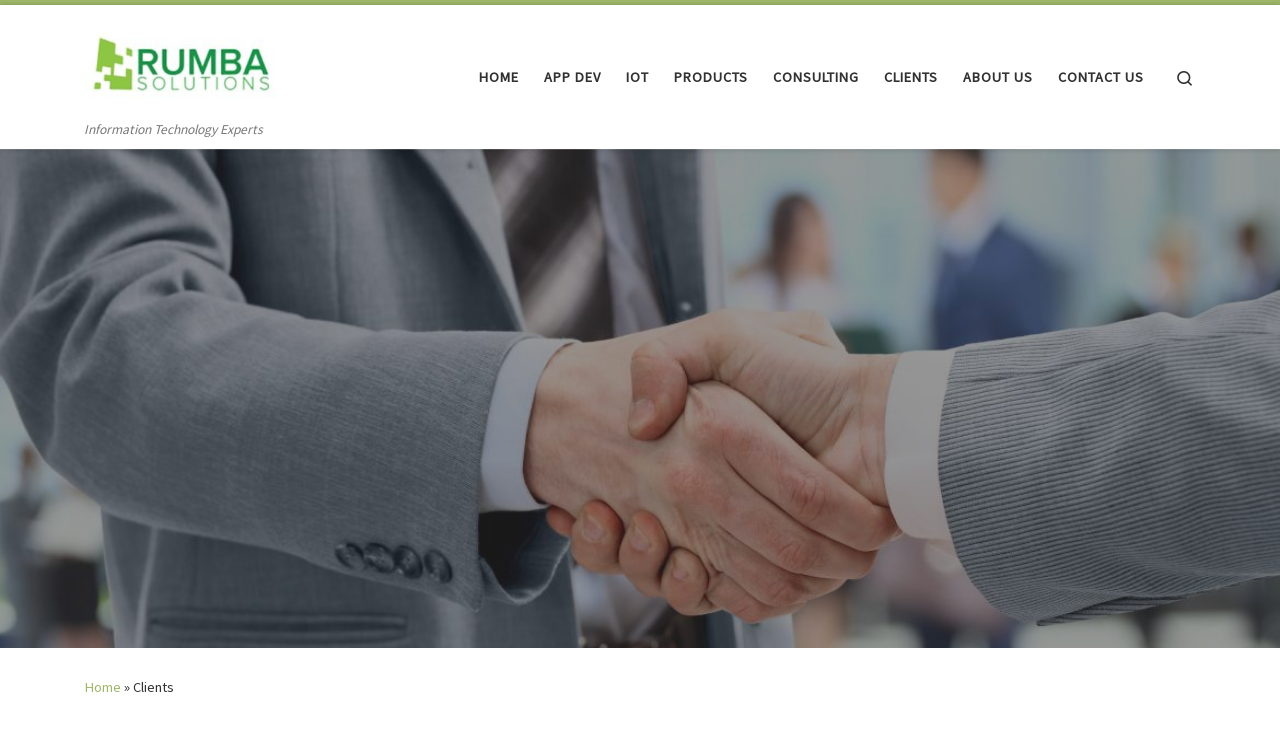

--- FILE ---
content_type: text/html; charset=UTF-8
request_url: https://www.rumbasolutions.com/our-clients/
body_size: 10327
content:
<!DOCTYPE html> <!--[if IE 7]><html class="ie ie7" lang="en-US"> <![endif]--> <!--[if IE 8]><html class="ie ie8" lang="en-US"> <![endif]--> <!--[if !(IE 7) | !(IE 8)  ]><!--><html lang="en-US" class="no-js"> <!--<![endif]--><head><meta charset="UTF-8" /><meta http-equiv="X-UA-Compatible" content="IE=EDGE" /><meta name="viewport" content="width=device-width, initial-scale=1.0" /><link rel="profile"  href="https://gmpg.org/xfn/11" /><link rel="pingback" href="https://www.rumbasolutions.com/xmlrpc.php" /> <script>(function(html){html.className = html.className.replace(/\bno-js\b/,'js')})(document.documentElement);</script> <meta name='robots' content='index, follow, max-image-preview:large, max-snippet:-1, max-video-preview:-1' /><link media="all" href="https://www.rumbasolutions.com/wp-content/cache/autoptimize/css/autoptimize_8fb80c3c5f22f4595fde323389d80523.css" rel="stylesheet" /><title>Clients - Rumba Solutions</title><meta name="description" content="We provide services to leading Fortune 500 companies such as Flagstar Bank and Kelloggs." /><link rel="canonical" href="https://www.rumbasolutions.com/our-clients/" /><meta property="og:locale" content="en_US" /><meta property="og:type" content="article" /><meta property="og:title" content="Clients - Rumba Solutions" /><meta property="og:description" content="We provide services to leading Fortune 500 companies such as Flagstar Bank and Kelloggs." /><meta property="og:url" content="https://www.rumbasolutions.com/our-clients/" /><meta property="og:site_name" content="Rumba Solutions" /><meta property="article:modified_time" content="2019-08-22T17:19:03+00:00" /><meta property="og:image" content="https://www.rumbasolutions.com/wp-content/uploads/2016/04/kelloggs.png" /><meta name="twitter:card" content="summary_large_image" /> <script type="application/ld+json" class="yoast-schema-graph">{"@context":"https://schema.org","@graph":[{"@type":"WebPage","@id":"https://www.rumbasolutions.com/our-clients/","url":"https://www.rumbasolutions.com/our-clients/","name":"Clients - Rumba Solutions","isPartOf":{"@id":"https://www.rumbasolutions.com/#website"},"primaryImageOfPage":{"@id":"https://www.rumbasolutions.com/our-clients/#primaryimage"},"image":{"@id":"https://www.rumbasolutions.com/our-clients/#primaryimage"},"thumbnailUrl":"https://www.rumbasolutions.com/wp-content/uploads/2016/04/kelloggs.png","datePublished":"2014-05-30T22:54:52+00:00","dateModified":"2019-08-22T17:19:03+00:00","description":"We provide services to leading Fortune 500 companies such as Flagstar Bank and Kelloggs.","breadcrumb":{"@id":"https://www.rumbasolutions.com/our-clients/#breadcrumb"},"inLanguage":"en-US","potentialAction":[{"@type":"ReadAction","target":["https://www.rumbasolutions.com/our-clients/"]}]},{"@type":"ImageObject","inLanguage":"en-US","@id":"https://www.rumbasolutions.com/our-clients/#primaryimage","url":"https://www.rumbasolutions.com/wp-content/uploads/2016/04/kelloggs.png","contentUrl":"https://www.rumbasolutions.com/wp-content/uploads/2016/04/kelloggs.png","width":165,"height":58},{"@type":"BreadcrumbList","@id":"https://www.rumbasolutions.com/our-clients/#breadcrumb","itemListElement":[{"@type":"ListItem","position":1,"name":"Home","item":"https://www.rumbasolutions.com/"},{"@type":"ListItem","position":2,"name":"Clients"}]},{"@type":"WebSite","@id":"https://www.rumbasolutions.com/#website","url":"https://www.rumbasolutions.com/","name":"Rumba Solutions","description":"Information Technology Experts","potentialAction":[{"@type":"SearchAction","target":{"@type":"EntryPoint","urlTemplate":"https://www.rumbasolutions.com/?s={search_term_string}"},"query-input":"required name=search_term_string"}],"inLanguage":"en-US"}]}</script> <link rel="alternate" type="application/rss+xml" title="Rumba Solutions &raquo; Feed" href="https://www.rumbasolutions.com/feed/" /><link rel="alternate" type="application/rss+xml" title="Rumba Solutions &raquo; Comments Feed" href="https://www.rumbasolutions.com/comments/feed/" /><link rel="alternate" type="application/rss+xml" title="Rumba Solutions &raquo; Clients Comments Feed" href="https://www.rumbasolutions.com/our-clients/feed/" />  <script
				src="//www.googletagmanager.com/gtag/js?id=UA-101498919-1"  data-cfasync="false" data-wpfc-render="false" async></script> <script data-cfasync="false" data-wpfc-render="false">var mi_version = '8.8.2';
				var mi_track_user = true;
				var mi_no_track_reason = '';
				
								var disableStrs = [
															'ga-disable-UA-101498919-1',
									];

				/* Function to detect opted out users */
				function __gtagTrackerIsOptedOut() {
					for (var index = 0; index < disableStrs.length; index++) {
						if (document.cookie.indexOf(disableStrs[index] + '=true') > -1) {
							return true;
						}
					}

					return false;
				}

				/* Disable tracking if the opt-out cookie exists. */
				if (__gtagTrackerIsOptedOut()) {
					for (var index = 0; index < disableStrs.length; index++) {
						window[disableStrs[index]] = true;
					}
				}

				/* Opt-out function */
				function __gtagTrackerOptout() {
					for (var index = 0; index < disableStrs.length; index++) {
						document.cookie = disableStrs[index] + '=true; expires=Thu, 31 Dec 2099 23:59:59 UTC; path=/';
						window[disableStrs[index]] = true;
					}
				}

				if ('undefined' === typeof gaOptout) {
					function gaOptout() {
						__gtagTrackerOptout();
					}
				}
								window.dataLayer = window.dataLayer || [];

				window.MonsterInsightsDualTracker = {
					helpers: {},
					trackers: {},
				};
				if (mi_track_user) {
					function __gtagDataLayer() {
						dataLayer.push(arguments);
					}

					function __gtagTracker(type, name, parameters) {
						if (!parameters) {
							parameters = {};
						}

						if (parameters.send_to) {
							__gtagDataLayer.apply(null, arguments);
							return;
						}

						if (type === 'event') {
							
														parameters.send_to = monsterinsights_frontend.ua;
							__gtagDataLayer(type, name, parameters);
													} else {
							__gtagDataLayer.apply(null, arguments);
						}
					}

					__gtagTracker('js', new Date());
					__gtagTracker('set', {
						'developer_id.dZGIzZG': true,
											});
															__gtagTracker('config', 'UA-101498919-1', {"forceSSL":"true"} );
										window.gtag = __gtagTracker;										(function () {
						/* https://developers.google.com/analytics/devguides/collection/analyticsjs/ */
						/* ga and __gaTracker compatibility shim. */
						var noopfn = function () {
							return null;
						};
						var newtracker = function () {
							return new Tracker();
						};
						var Tracker = function () {
							return null;
						};
						var p = Tracker.prototype;
						p.get = noopfn;
						p.set = noopfn;
						p.send = function () {
							var args = Array.prototype.slice.call(arguments);
							args.unshift('send');
							__gaTracker.apply(null, args);
						};
						var __gaTracker = function () {
							var len = arguments.length;
							if (len === 0) {
								return;
							}
							var f = arguments[len - 1];
							if (typeof f !== 'object' || f === null || typeof f.hitCallback !== 'function') {
								if ('send' === arguments[0]) {
									var hitConverted, hitObject = false, action;
									if ('event' === arguments[1]) {
										if ('undefined' !== typeof arguments[3]) {
											hitObject = {
												'eventAction': arguments[3],
												'eventCategory': arguments[2],
												'eventLabel': arguments[4],
												'value': arguments[5] ? arguments[5] : 1,
											}
										}
									}
									if ('pageview' === arguments[1]) {
										if ('undefined' !== typeof arguments[2]) {
											hitObject = {
												'eventAction': 'page_view',
												'page_path': arguments[2],
											}
										}
									}
									if (typeof arguments[2] === 'object') {
										hitObject = arguments[2];
									}
									if (typeof arguments[5] === 'object') {
										Object.assign(hitObject, arguments[5]);
									}
									if ('undefined' !== typeof arguments[1].hitType) {
										hitObject = arguments[1];
										if ('pageview' === hitObject.hitType) {
											hitObject.eventAction = 'page_view';
										}
									}
									if (hitObject) {
										action = 'timing' === arguments[1].hitType ? 'timing_complete' : hitObject.eventAction;
										hitConverted = mapArgs(hitObject);
										__gtagTracker('event', action, hitConverted);
									}
								}
								return;
							}

							function mapArgs(args) {
								var arg, hit = {};
								var gaMap = {
									'eventCategory': 'event_category',
									'eventAction': 'event_action',
									'eventLabel': 'event_label',
									'eventValue': 'event_value',
									'nonInteraction': 'non_interaction',
									'timingCategory': 'event_category',
									'timingVar': 'name',
									'timingValue': 'value',
									'timingLabel': 'event_label',
									'page': 'page_path',
									'location': 'page_location',
									'title': 'page_title',
								};
								for (arg in args) {
																		if (!(!args.hasOwnProperty(arg) || !gaMap.hasOwnProperty(arg))) {
										hit[gaMap[arg]] = args[arg];
									} else {
										hit[arg] = args[arg];
									}
								}
								return hit;
							}

							try {
								f.hitCallback();
							} catch (ex) {
							}
						};
						__gaTracker.create = newtracker;
						__gaTracker.getByName = newtracker;
						__gaTracker.getAll = function () {
							return [];
						};
						__gaTracker.remove = noopfn;
						__gaTracker.loaded = true;
						window['__gaTracker'] = __gaTracker;
					})();
									} else {
										console.log("");
					(function () {
						function __gtagTracker() {
							return null;
						}

						window['__gtagTracker'] = __gtagTracker;
						window['gtag'] = __gtagTracker;
					})();
									}</script>  <script>window._wpemojiSettings = {"baseUrl":"https:\/\/s.w.org\/images\/core\/emoji\/16.0.1\/72x72\/","ext":".png","svgUrl":"https:\/\/s.w.org\/images\/core\/emoji\/16.0.1\/svg\/","svgExt":".svg","source":{"concatemoji":"https:\/\/www.rumbasolutions.com\/wp-includes\/js\/wp-emoji-release.min.js?ver=6.8.3"}};
/*! This file is auto-generated */
!function(s,n){var o,i,e;function c(e){try{var t={supportTests:e,timestamp:(new Date).valueOf()};sessionStorage.setItem(o,JSON.stringify(t))}catch(e){}}function p(e,t,n){e.clearRect(0,0,e.canvas.width,e.canvas.height),e.fillText(t,0,0);var t=new Uint32Array(e.getImageData(0,0,e.canvas.width,e.canvas.height).data),a=(e.clearRect(0,0,e.canvas.width,e.canvas.height),e.fillText(n,0,0),new Uint32Array(e.getImageData(0,0,e.canvas.width,e.canvas.height).data));return t.every(function(e,t){return e===a[t]})}function u(e,t){e.clearRect(0,0,e.canvas.width,e.canvas.height),e.fillText(t,0,0);for(var n=e.getImageData(16,16,1,1),a=0;a<n.data.length;a++)if(0!==n.data[a])return!1;return!0}function f(e,t,n,a){switch(t){case"flag":return n(e,"\ud83c\udff3\ufe0f\u200d\u26a7\ufe0f","\ud83c\udff3\ufe0f\u200b\u26a7\ufe0f")?!1:!n(e,"\ud83c\udde8\ud83c\uddf6","\ud83c\udde8\u200b\ud83c\uddf6")&&!n(e,"\ud83c\udff4\udb40\udc67\udb40\udc62\udb40\udc65\udb40\udc6e\udb40\udc67\udb40\udc7f","\ud83c\udff4\u200b\udb40\udc67\u200b\udb40\udc62\u200b\udb40\udc65\u200b\udb40\udc6e\u200b\udb40\udc67\u200b\udb40\udc7f");case"emoji":return!a(e,"\ud83e\udedf")}return!1}function g(e,t,n,a){var r="undefined"!=typeof WorkerGlobalScope&&self instanceof WorkerGlobalScope?new OffscreenCanvas(300,150):s.createElement("canvas"),o=r.getContext("2d",{willReadFrequently:!0}),i=(o.textBaseline="top",o.font="600 32px Arial",{});return e.forEach(function(e){i[e]=t(o,e,n,a)}),i}function t(e){var t=s.createElement("script");t.src=e,t.defer=!0,s.head.appendChild(t)}"undefined"!=typeof Promise&&(o="wpEmojiSettingsSupports",i=["flag","emoji"],n.supports={everything:!0,everythingExceptFlag:!0},e=new Promise(function(e){s.addEventListener("DOMContentLoaded",e,{once:!0})}),new Promise(function(t){var n=function(){try{var e=JSON.parse(sessionStorage.getItem(o));if("object"==typeof e&&"number"==typeof e.timestamp&&(new Date).valueOf()<e.timestamp+604800&&"object"==typeof e.supportTests)return e.supportTests}catch(e){}return null}();if(!n){if("undefined"!=typeof Worker&&"undefined"!=typeof OffscreenCanvas&&"undefined"!=typeof URL&&URL.createObjectURL&&"undefined"!=typeof Blob)try{var e="postMessage("+g.toString()+"("+[JSON.stringify(i),f.toString(),p.toString(),u.toString()].join(",")+"));",a=new Blob([e],{type:"text/javascript"}),r=new Worker(URL.createObjectURL(a),{name:"wpTestEmojiSupports"});return void(r.onmessage=function(e){c(n=e.data),r.terminate(),t(n)})}catch(e){}c(n=g(i,f,p,u))}t(n)}).then(function(e){for(var t in e)n.supports[t]=e[t],n.supports.everything=n.supports.everything&&n.supports[t],"flag"!==t&&(n.supports.everythingExceptFlag=n.supports.everythingExceptFlag&&n.supports[t]);n.supports.everythingExceptFlag=n.supports.everythingExceptFlag&&!n.supports.flag,n.DOMReady=!1,n.readyCallback=function(){n.DOMReady=!0}}).then(function(){return e}).then(function(){var e;n.supports.everything||(n.readyCallback(),(e=n.source||{}).concatemoji?t(e.concatemoji):e.wpemoji&&e.twemoji&&(t(e.twemoji),t(e.wpemoji)))}))}((window,document),window._wpemojiSettings);</script> <script data-cfasync="false" data-wpfc-render="false" id='monsterinsights-frontend-script-js-extra'>var monsterinsights_frontend = {"js_events_tracking":"true","download_extensions":"doc,pdf,ppt,zip,xls,docx,pptx,xlsx","inbound_paths":"[]","home_url":"https:\/\/www.rumbasolutions.com","hash_tracking":"false","ua":"UA-101498919-1","v4_id":""};</script> <script src="https://www.rumbasolutions.com/wp-includes/js/jquery/jquery.min.js?ver=3.7.1" id="jquery-core-js"></script> <script id="tc-scripts-js-extra">var CZRParams = {"assetsPath":"https:\/\/www.rumbasolutions.com\/wp-content\/themes\/customizr\/assets\/front\/","mainScriptUrl":"https:\/\/www.rumbasolutions.com\/wp-content\/themes\/customizr\/assets\/front\/js\/tc-scripts.min.js?4.4.24","deferFontAwesome":"1","fontAwesomeUrl":"https:\/\/www.rumbasolutions.com\/wp-content\/themes\/customizr\/assets\/shared\/fonts\/fa\/css\/fontawesome-all.min.css?4.4.24","_disabled":[],"centerSliderImg":"1","isLightBoxEnabled":"1","SmoothScroll":{"Enabled":true,"Options":{"touchpadSupport":false}},"isAnchorScrollEnabled":"","anchorSmoothScrollExclude":{"simple":["[class*=edd]",".carousel-control","[data-toggle=\"modal\"]","[data-toggle=\"dropdown\"]","[data-toggle=\"czr-dropdown\"]","[data-toggle=\"tooltip\"]","[data-toggle=\"popover\"]","[data-toggle=\"collapse\"]","[data-toggle=\"czr-collapse\"]","[data-toggle=\"tab\"]","[data-toggle=\"pill\"]","[data-toggle=\"czr-pill\"]","[class*=upme]","[class*=um-]"],"deep":{"classes":[],"ids":[]}},"timerOnScrollAllBrowsers":"1","centerAllImg":"1","HasComments":"","LoadModernizr":"1","stickyHeader":"","extLinksStyle":"","extLinksTargetExt":"","extLinksSkipSelectors":{"classes":["btn","button"],"ids":[]},"dropcapEnabled":"","dropcapWhere":{"post":"","page":""},"dropcapMinWords":"","dropcapSkipSelectors":{"tags":["IMG","IFRAME","H1","H2","H3","H4","H5","H6","BLOCKQUOTE","UL","OL"],"classes":["btn"],"id":[]},"imgSmartLoadEnabled":"1","imgSmartLoadOpts":{"parentSelectors":["[class*=grid-container], .article-container",".__before_main_wrapper",".widget-front",".post-related-articles",".tc-singular-thumbnail-wrapper",".sek-module-inner"],"opts":{"excludeImg":[".tc-holder-img"]}},"imgSmartLoadsForSliders":"1","pluginCompats":[],"isWPMobile":"","menuStickyUserSettings":{"desktop":"stick_up","mobile":"stick_up"},"adminAjaxUrl":"https:\/\/www.rumbasolutions.com\/wp-admin\/admin-ajax.php","ajaxUrl":"https:\/\/www.rumbasolutions.com\/?czrajax=1","frontNonce":{"id":"CZRFrontNonce","handle":"6dfb138370"},"isDevMode":"","isModernStyle":"1","i18n":{"Permanently dismiss":"Permanently dismiss"},"frontNotifications":{"welcome":{"enabled":false,"content":"","dismissAction":"dismiss_welcome_note_front"}},"preloadGfonts":"1","googleFonts":"Source+Sans+Pro","version":"4.4.24"};</script> <link rel="https://api.w.org/" href="https://www.rumbasolutions.com/wp-json/" /><link rel="alternate" title="JSON" type="application/json" href="https://www.rumbasolutions.com/wp-json/wp/v2/pages/601" /><link rel="EditURI" type="application/rsd+xml" title="RSD" href="https://www.rumbasolutions.com/xmlrpc.php?rsd" /><meta name="generator" content="WordPress 6.8.3" /><link rel='shortlink' href='https://www.rumbasolutions.com/?p=601' /><link rel="alternate" title="oEmbed (JSON)" type="application/json+oembed" href="https://www.rumbasolutions.com/wp-json/oembed/1.0/embed?url=https%3A%2F%2Fwww.rumbasolutions.com%2Four-clients%2F" /><link rel="alternate" title="oEmbed (XML)" type="text/xml+oembed" href="https://www.rumbasolutions.com/wp-json/oembed/1.0/embed?url=https%3A%2F%2Fwww.rumbasolutions.com%2Four-clients%2F&#038;format=xml" /><link rel="preload" as="font" type="font/woff2" href="https://www.rumbasolutions.com/wp-content/themes/customizr/assets/shared/fonts/customizr/customizr.woff2?128396981" crossorigin="anonymous"/><link rel="icon" href="https://www.rumbasolutions.com/wp-content/uploads/2014/06/Rumba2-e1722439590295-150x135.jpg" sizes="32x32" /><link rel="icon" href="https://www.rumbasolutions.com/wp-content/uploads/2014/06/Rumba2-e1722439590295.jpg" sizes="192x192" /><link rel="apple-touch-icon" href="https://www.rumbasolutions.com/wp-content/uploads/2014/06/Rumba2-e1722439590295.jpg" /><meta name="msapplication-TileImage" content="https://www.rumbasolutions.com/wp-content/uploads/2014/06/Rumba2-e1722439590295.jpg" /></head><body class="wp-singular page-template-default page page-id-601 wp-embed-responsive wp-theme-customizr czr-link-hover-underline header-skin-light footer-skin-dark czr-no-sidebar tc-center-images czr-full-layout customizr-4-4-24 czr-sticky-footer"> <a class="screen-reader-text skip-link" href="#content">Skip to content</a><div id="tc-page-wrap" class=""><header class="tpnav-header__header tc-header sl-logo_left sticky-brand-shrink-on sticky-transparent border-top czr-submenu-fade czr-submenu-move" ><div class="primary-navbar__wrapper d-none d-lg-block has-horizontal-menu desktop-sticky" ><div class="container"><div class="row align-items-center flex-row primary-navbar__row"><div class="branding__container col col-auto" ><div class="branding align-items-center flex-column "><div class="branding-row d-flex flex-row align-items-center align-self-start"><div class="navbar-brand col-auto " > <a class="navbar-brand-sitelogo" href="https://www.rumbasolutions.com/"  aria-label="Rumba Solutions | Information Technology Experts" > <noscript><img src="https://www.rumbasolutions.com/wp-content/uploads/2014/06/Rumba2-e1722439590295.jpg" alt="Back Home" class="" width="256" height="135" style="max-width:250px;max-height:100px"></noscript><img src='data:image/svg+xml,%3Csvg%20xmlns=%22http://www.w3.org/2000/svg%22%20viewBox=%220%200%20256%20135%22%3E%3C/svg%3E' data-src="https://www.rumbasolutions.com/wp-content/uploads/2014/06/Rumba2-e1722439590295.jpg" alt="Back Home" class="lazyload " width="256" height="135" style="max-width:250px;max-height:100px"> </a></div></div> <span class="header-tagline " > Information Technology Experts</span></div></div><div class="primary-nav__container justify-content-lg-around col col-lg-auto flex-lg-column" ><div class="primary-nav__wrapper flex-lg-row align-items-center justify-content-end"><nav class="primary-nav__nav col" id="primary-nav"><div class="nav__menu-wrapper primary-nav__menu-wrapper justify-content-end czr-open-on-hover" ><ul id="main-menu" class="primary-nav__menu regular-nav nav__menu nav"><li id="menu-item-311" class="menu-item menu-item-type-custom menu-item-object-custom menu-item-home menu-item-311"><a href="https://www.rumbasolutions.com" class="nav__link"><span class="nav__title">Home</span></a></li><li id="menu-item-321" class="menu-item menu-item-type-post_type menu-item-object-page menu-item-321"><a href="https://www.rumbasolutions.com/app-dev/" class="nav__link"><span class="nav__title">App Dev</span></a></li><li id="menu-item-1871" class="menu-item menu-item-type-post_type menu-item-object-page menu-item-1871"><a href="https://www.rumbasolutions.com/internet-of-things/" class="nav__link"><span class="nav__title">IoT</span></a></li><li id="menu-item-331" class="menu-item menu-item-type-post_type menu-item-object-page menu-item-331"><a href="https://www.rumbasolutions.com/products/" class="nav__link"><span class="nav__title">Products</span></a></li><li id="menu-item-361" class="menu-item menu-item-type-post_type menu-item-object-page menu-item-361"><a href="https://www.rumbasolutions.com/consulting/" class="nav__link"><span class="nav__title">Consulting</span></a></li><li id="menu-item-611" class="menu-item menu-item-type-post_type menu-item-object-page current-menu-item page_item page-item-601 current_page_item current-active menu-item-611"><a href="https://www.rumbasolutions.com/our-clients/" aria-current="page" class="nav__link"><span class="nav__title">Clients</span></a></li><li id="menu-item-541" class="menu-item menu-item-type-post_type menu-item-object-page menu-item-541"><a href="https://www.rumbasolutions.com/about-us/" class="nav__link"><span class="nav__title">About us</span></a></li><li id="menu-item-561" class="menu-item menu-item-type-post_type menu-item-object-page menu-item-561"><a href="https://www.rumbasolutions.com/contact-us/" class="nav__link"><span class="nav__title">Contact us</span></a></li></ul></div></nav><div class="primary-nav__utils nav__utils col-auto" ><ul class="nav utils flex-row flex-nowrap regular-nav"><li class="nav__search " > <a href="#" class="search-toggle_btn icn-search czr-overlay-toggle_btn"  aria-expanded="false"><span class="sr-only">Search</span></a><div class="czr-search-expand"><div class="czr-search-expand-inner"><div class="search-form__container " ><form action="https://www.rumbasolutions.com/" method="get" class="czr-form search-form"><div class="form-group czr-focus"> <label for="s-696ffb4ae00fc" id="lsearch-696ffb4ae00fc"> <span class="screen-reader-text">Search</span> <input id="s-696ffb4ae00fc" class="form-control czr-search-field" name="s" type="search" value="" aria-describedby="lsearch-696ffb4ae00fc" placeholder="Search &hellip;"> </label> <button type="submit" class="button"><i class="icn-search"></i><span class="screen-reader-text">Search &hellip;</span></button></div></form></div></div></div></li></ul></div></div></div></div></div></div><div class="mobile-navbar__wrapper d-lg-none mobile-sticky" ><div class="branding__container justify-content-between align-items-center container" ><div class="branding flex-column"><div class="branding-row d-flex align-self-start flex-row align-items-center"><div class="navbar-brand col-auto " > <a class="navbar-brand-sitelogo" href="https://www.rumbasolutions.com/"  aria-label="Rumba Solutions | Information Technology Experts" > <noscript><img src="https://www.rumbasolutions.com/wp-content/uploads/2014/06/Rumba2-e1722439590295.jpg" alt="Back Home" class="" width="256" height="135" style="max-width:250px;max-height:100px"></noscript><img src='data:image/svg+xml,%3Csvg%20xmlns=%22http://www.w3.org/2000/svg%22%20viewBox=%220%200%20256%20135%22%3E%3C/svg%3E' data-src="https://www.rumbasolutions.com/wp-content/uploads/2014/06/Rumba2-e1722439590295.jpg" alt="Back Home" class="lazyload " width="256" height="135" style="max-width:250px;max-height:100px"> </a></div></div> <span class="header-tagline col col-auto" > Information Technology Experts</span></div><div class="mobile-utils__wrapper nav__utils regular-nav"><ul class="nav utils row flex-row flex-nowrap"><li class="nav__search " > <a href="#" class="search-toggle_btn icn-search czr-dropdown" data-aria-haspopup="true" aria-expanded="false"><span class="sr-only">Search</span></a><div class="czr-search-expand"><div class="czr-search-expand-inner"><div class="search-form__container " ><form action="https://www.rumbasolutions.com/" method="get" class="czr-form search-form"><div class="form-group czr-focus"> <label for="s-696ffb4ae0346" id="lsearch-696ffb4ae0346"> <span class="screen-reader-text">Search</span> <input id="s-696ffb4ae0346" class="form-control czr-search-field" name="s" type="search" value="" aria-describedby="lsearch-696ffb4ae0346" placeholder="Search &hellip;"> </label> <button type="submit" class="button"><i class="icn-search"></i><span class="screen-reader-text">Search &hellip;</span></button></div></form></div></div></div><ul class="dropdown-menu czr-dropdown-menu"><li class="header-search__container container"><div class="search-form__container " ><form action="https://www.rumbasolutions.com/" method="get" class="czr-form search-form"><div class="form-group czr-focus"> <label for="s-696ffb4ae0411" id="lsearch-696ffb4ae0411"> <span class="screen-reader-text">Search</span> <input id="s-696ffb4ae0411" class="form-control czr-search-field" name="s" type="search" value="" aria-describedby="lsearch-696ffb4ae0411" placeholder="Search &hellip;"> </label> <button type="submit" class="button"><i class="icn-search"></i><span class="screen-reader-text">Search &hellip;</span></button></div></form></div></li></ul></li><li class="hamburger-toggler__container " > <button class="ham-toggler-menu czr-collapsed" data-toggle="czr-collapse" data-target="#mobile-nav"><span class="ham__toggler-span-wrapper"><span class="line line-1"></span><span class="line line-2"></span><span class="line line-3"></span></span><span class="screen-reader-text">Menu</span></button></li></ul></div></div><div class="mobile-nav__container " ><nav class="mobile-nav__nav flex-column czr-collapse" id="mobile-nav"><div class="mobile-nav__inner container"><div class="nav__menu-wrapper mobile-nav__menu-wrapper czr-open-on-click" ><ul id="mobile-nav-menu" class="mobile-nav__menu vertical-nav nav__menu flex-column nav"><li class="menu-item menu-item-type-custom menu-item-object-custom menu-item-home menu-item-311"><a href="https://www.rumbasolutions.com" class="nav__link"><span class="nav__title">Home</span></a></li><li class="menu-item menu-item-type-post_type menu-item-object-page menu-item-321"><a href="https://www.rumbasolutions.com/app-dev/" class="nav__link"><span class="nav__title">App Dev</span></a></li><li class="menu-item menu-item-type-post_type menu-item-object-page menu-item-1871"><a href="https://www.rumbasolutions.com/internet-of-things/" class="nav__link"><span class="nav__title">IoT</span></a></li><li class="menu-item menu-item-type-post_type menu-item-object-page menu-item-331"><a href="https://www.rumbasolutions.com/products/" class="nav__link"><span class="nav__title">Products</span></a></li><li class="menu-item menu-item-type-post_type menu-item-object-page menu-item-361"><a href="https://www.rumbasolutions.com/consulting/" class="nav__link"><span class="nav__title">Consulting</span></a></li><li class="menu-item menu-item-type-post_type menu-item-object-page current-menu-item page_item page-item-601 current_page_item current-active menu-item-611"><a href="https://www.rumbasolutions.com/our-clients/" aria-current="page" class="nav__link"><span class="nav__title">Clients</span></a></li><li class="menu-item menu-item-type-post_type menu-item-object-page menu-item-541"><a href="https://www.rumbasolutions.com/about-us/" class="nav__link"><span class="nav__title">About us</span></a></li><li class="menu-item menu-item-type-post_type menu-item-object-page menu-item-561"><a href="https://www.rumbasolutions.com/contact-us/" class="nav__link"><span class="nav__title">Contact us</span></a></li></ul></div></div></nav></div></div></header><div id="customizr-slider-main_slider" class="section-slider czr-carousel clientslider full-width parallax-wrapper fittext-p" ><div class="czr-slider-holder"><div id="czr-slider-loader-wrapper-main_slider" class="czr-slider-loader-wrapper"><div class="czr-img-gif-loader"></div><div class="czr-css-loader czr-mr-loader"><div></div><div></div><div></div></div></div><div class="carousel-inner center-slides-enabled czr-parallax-slider" data-parallax-ratio="0.55" data-slider-delay="5000" data-has-dots="1" ><div class="carousel-cell item slide-1141" ><div class="czr-filter carousel-image"> <img  width="1170" height="500"  src="[data-uri]" data-src="https://www.rumbasolutions.com/wp-content/uploads/2014/10/clients.jpg"  class="slide" alt="" decoding="async" data-srcset="https://www.rumbasolutions.com/wp-content/uploads/2014/10/clients.jpg 1170w, https://www.rumbasolutions.com/wp-content/uploads/2014/10/clients-300x128.jpg 300w, https://www.rumbasolutions.com/wp-content/uploads/2014/10/clients-1024x437.jpg 1024w, https://www.rumbasolutions.com/wp-content/uploads/2014/10/clients-150x150.jpg 150w, https://www.rumbasolutions.com/wp-content/uploads/2014/10/clients-270x250.jpg 270w" data-sizes="(max-width: 1170px) 100vw, 1170px" /></div></div></div></div></div><div id="main-wrapper" class="section"><div class="czr-hot-crumble container page-breadcrumbs" role="navigation" ><div class="row"><nav class="breadcrumbs col-12"><span class="trail-begin"><a href="https://www.rumbasolutions.com" title="Rumba Solutions" rel="home" class="trail-begin">Home</a></span> <span class="sep">&raquo;</span> <span class="trail-end">Clients</span></nav></div></div><div class="container" role="main"><div class="flex-row row column-content-wrapper"><div id="content" class="col-12 article-container"><article id="page-601" class="post-601 page type-page status-publish czr-hentry" ><header class="entry-header " ><div class="entry-header-inner"><h1 class="entry-title">Clients</h1></div></header><div class="post-entry tc-content-inner"><section class="post-content entry-content " ><div class="czr-wp-the-content"><div class="container"></div><p class="lead">Our clients span several verticals, and range from small businesses to large enterprises.<br /> They include</p><div class="container"><div class="row"><div id="image1" class="customerLogoDiv"> <img  decoding="async" class="customerLogoImg"  src="[data-uri]" data-src="https://www.rumbasolutions.com/wp-content/uploads/2016/04/kelloggs.png"  title="Kellogs"></div><div id="image1" class="customerLogoDiv"> <img  decoding="async" class="customerLogoImg"  src="[data-uri]" data-src="https://www.rumbasolutions.com/wp-content/uploads/2016/04/ca_tech.png"  title="CA Technologies"></div><div id="image1" class="customerLogoDiv"> <img  decoding="async" class="customerLogoImg"  src="[data-uri]" data-src="https://www.rumbasolutions.com/wp-content/uploads/2016/04/flagstar.png"  title="Flagstar bank"></div></div><div class="row"><div id="image1" class="customerLogoDiv"> <img  decoding="async"  src="[data-uri]" data-src="https://www.rumbasolutions.com/wp-content/uploads/2016/04/danalogo.png"  class="customerLogoImg" title="Dana"></div><div id="image1" class="customerLogoDiv"> <img  decoding="async"  src="[data-uri]" data-src="https://www.rumbasolutions.com/wp-content/uploads/2016/04/DTE-white-logo-updated.png"  class="customerLogoImg" title="DTE Energy"></div><div id="image1" class="customerLogoDiv"> <img  decoding="async"  src="[data-uri]" data-src="https://www.rumbasolutions.com/wp-content/uploads/2016/04/covisint.jpg"  class="customerLogoImg" title="Covisint"></div></div><div class="row"><div id="image1" class="customerLogoDiv"> <img  decoding="async"  src="[data-uri]" data-src="https://www.rumbasolutions.com/wp-content/uploads/2016/04/sparrow-health-systems.gif"  class="customerLogoImg" title="Sparrow health systems"></div><div id="image1" class="customerLogoDiv"> <img  decoding="async"  src="[data-uri]" data-src="https://www.rumbasolutions.com/wp-content/uploads/2016/04/Urban-Science.png"  class="customerLogoImg" title="Urban science"></div><div id="image1" class="customerLogoDiv"> <img  decoding="async"  src="[data-uri]" data-src="https://www.rumbasolutions.com/wp-content/uploads/2016/04/taubman-logo.png"  class="customerLogoImg" title="Taubman"></div></div><div class="row"><div id="image1" class="customerLogoDiv"> <img  decoding="async"  src="[data-uri]" data-src="https://www.rumbasolutions.com/wp-content/uploads/2016/04/proquestlogo.png"  class="customerLogoImg" title="Proquest"></div><div id="image1" class="customerLogoDiv"> <img  decoding="async"  src="[data-uri]" data-src="https://www.rumbasolutions.com/wp-content/uploads/2014/05/genentech_logo.png"  class="customerLogoImg" title="Genentech"></div><div id="image1" class="customerLogoDiv"> <img  decoding="async"  src="[data-uri]" data-src="https://www.rumbasolutions.com/wp-content/uploads/2016/04/north-carolina-community-care.png"  class="customerLogoImg" title="North carolina community care"></div></div><div class="row"><div id="image1" class="customerLogoDiv"> <img  decoding="async"  src="[data-uri]" data-src="https://www.rumbasolutions.com/wp-content/uploads/2016/04/thyssenkrupp.png"  class="customerLogoImg" title="Thyssenkrupp"></div><div id="image1" class="customerLogoDiv"> <img  decoding="async"  src="[data-uri]" data-src="https://www.rumbasolutions.com/wp-content/uploads/2016/04/ak-Plastics-logo.png"  class="customerLogoImg" title="Asahi Kasei Plastics"></div><div id="image1" class="customerLogoDiv"> <img  decoding="async"  src="[data-uri]" data-src="https://www.rumbasolutions.com/wp-content/uploads/2016/04/behavioral-health-innovation.png"  class="customerLogoImg" title="Behavioral health innovation"></div></div><div class="row"><div id="image1" class="customerLogoDiv"> <img  decoding="async"  src="[data-uri]" data-src="https://www.rumbasolutions.com/wp-content/uploads/2016/04/Greektown-casino.png"  class="customerLogoImg" title="Greektown casino"></div><div id="image1" class="customerLogoDiv"> <img  decoding="async"  src="[data-uri]" data-src="https://www.rumbasolutions.com/wp-content/uploads/2016/08/lazboy_logo_col.png.gif"  class="customerLogoImg" title="La-Z-Boy"></div><div id="image1" class="customerLogoDiv"> <img  decoding="async"  src="[data-uri]" data-src="https://www.rumbasolutions.com/wp-content/uploads/2016/11/cooperstandardlogo.jpg"  class="customerLogoImg" title="CooperStandard"></div></div><div class="row"><div id="image1" class="customerLogoDiv"> <img  decoding="async"  src="[data-uri]" data-src="https://www.rumbasolutions.com/wp-content/uploads/2017/06/unitedshorelogo.png"  class="customerLogoImg" title="United Shore"></div></div></div></div><footer class="post-footer clearfix"></footer></section></div></article></div></div></div><div id="czr-push-footer" ></div></div><div class="container-fluid"><div class="post-navigation row " ><nav id="nav-below" class="col-12"><h2 class="sr-only">Post navigation</h2><ul class="czr_pager row flex-row flex-no-wrap"><li class="previous col-5 text-left"> <span class="sr-only">Previous post</span> <span class="nav-previous nav-dir"><a href="https://www.rumbasolutions.com/contact-us/" rel="prev"><span class="meta-nav"><i class="arrow icn-left-open-big"></i><span class="meta-nav-title">Contact us</span></span></a></span></li><li class="nav-back col-2 text-center"></li><li class="next col-5 text-right"> <span class="sr-only">Next post</span> <span class="nav-next nav-dir"><a href="https://www.rumbasolutions.com/internet-of-things/" rel="next"><span class="meta-nav"><span class="meta-nav-title">Internet of Things</span><i class="arrow icn-right-open-big"></i></span></a></span></li></ul></nav></div></div><footer id="footer" class="footer__wrapper" ><div id="footer-widget-area" class="widget__wrapper" role="complementary" ><div class="container widget__container"><div class="row"><div id="footer_one" class="col-md-4 col-12"><aside id="search-6" class="widget widget_search"><div class="search-form__container " ><form action="https://www.rumbasolutions.com/" method="get" class="czr-form search-form"><div class="form-group czr-focus"> <label for="s-696ffb4ae2301" id="lsearch-696ffb4ae2301"> <span class="screen-reader-text">Search</span> <input id="s-696ffb4ae2301" class="form-control czr-search-field" name="s" type="search" value="" aria-describedby="lsearch-696ffb4ae2301" placeholder="Search &hellip;"> </label> <button type="submit" class="button"><i class="icn-search"></i><span class="screen-reader-text">Search &hellip;</span></button></div></form></div></aside></div><div id="footer_two" class="col-md-4 col-12"></div><div id="footer_three" class="col-md-4 col-12"><aside id="text-3" class="widget widget_text"><div class="textwidget"></div></aside><aside id="pages-5" class="widget widget_pages"><h5 class="widget-title">Navigate</h5><ul><li class="page_item page-item-531"><a href="https://www.rumbasolutions.com/about-us/">About us</a></li><li class="page_item page-item-81"><a href="https://www.rumbasolutions.com/app-dev/">Application Development</a></li><li class="page_item page-item-601 current_page_item"><a href="https://www.rumbasolutions.com/our-clients/" aria-current="page">Clients</a></li><li class="page_item page-item-341"><a href="https://www.rumbasolutions.com/consulting/">Consulting</a></li><li class="page_item page-item-521"><a href="https://www.rumbasolutions.com/contact-us/">Contact us</a></li><li class="page_item page-item-2674"><a href="https://www.rumbasolutions.com/googleaab571bd0dc042d8/">googleaab571bd0dc042d8</a></li><li class="page_item page-item-1801"><a href="https://www.rumbasolutions.com/internet-of-things/">Internet of Things</a></li><li class="page_item page-item-11"><a href="https://www.rumbasolutions.com/products/">Products</a></li></ul></aside></div></div></div></div><div id="colophon" class="colophon " ><div class="container"><div class="colophon__row row flex-row justify-content-between"><div class="col-12 col-sm-auto"><div id="footer__credits" class="footer__credits" ><p class="czr-copyright"> <span class="czr-copyright-text">&copy;&nbsp;2026&nbsp;</span><a class="czr-copyright-link" href="https://www.rumbasolutions.com" title="Rumba Solutions">Rumba Solutions</a><span class="czr-rights-text">&nbsp;&ndash;&nbsp;All rights reserved</span></p><p class="czr-credits"> <span class="czr-designer"> <span class="czr-wp-powered"><span class="czr-wp-powered-text">Powered by&nbsp;</span><a class="czr-wp-powered-link" title="Powered by WordPress" href="https://wordpress.org/" target="_blank" rel="noopener noreferrer">WP</a></span><span class="czr-designer-text">&nbsp;&ndash;&nbsp;Designed with the <a class="czr-designer-link" href="https://presscustomizr.com/customizr" title="Customizr theme">Customizr theme</a></span> </span></p></div></div><div class="col-12 col-sm-auto"><div class="social-links"><ul class="socials " ><li ><a rel="nofollow noopener noreferrer" class="social-icon icon-facebook"  title="Follow me on Facebook" aria-label="Follow me on Facebook" href="https://www.facebook.com/RumbaSolutions"  target="_blank" ><i class="fab fa-facebook"></i></a></li><li ><a rel="nofollow noopener noreferrer" class="social-icon icon-linkedin"  title="Follow me on LinkedIn" aria-label="Follow me on LinkedIn" href="https://www.linkedin.com/company/rumba-solutions?trk=prof-exp-company-name"  target="_blank" ><i class="fab fa-linkedin"></i></a></li></ul></div></div></div></div></div></footer></div> <button class="btn czr-btt czr-btta right" ><i class="icn-up-small"></i></button> <script type="speculationrules">{"prefetch":[{"source":"document","where":{"and":[{"href_matches":"\/*"},{"not":{"href_matches":["\/wp-*.php","\/wp-admin\/*","\/wp-content\/uploads\/*","\/wp-content\/*","\/wp-content\/plugins\/*","\/wp-content\/themes\/customizr\/*","\/*\\?(.+)"]}},{"not":{"selector_matches":"a[rel~=\"nofollow\"]"}},{"not":{"selector_matches":".no-prefetch, .no-prefetch a"}}]},"eagerness":"conservative"}]}</script> <noscript><style>.lazyload{display:none;}</style></noscript><script data-noptimize="1">window.lazySizesConfig=window.lazySizesConfig||{};window.lazySizesConfig.loadMode=1;</script><script async data-noptimize="1" src='https://www.rumbasolutions.com/wp-content/plugins/autoptimize/classes/external/js/lazysizes.min.js?ao_version=3.1.1.1'></script> <script id="contact-form-7-js-extra">var wpcf7 = {"api":{"root":"https:\/\/www.rumbasolutions.com\/wp-json\/","namespace":"contact-form-7\/v1"},"cached":"1"};</script> <script>'undefined'=== typeof _trfq || (window._trfq = []);'undefined'=== typeof _trfd && (window._trfd=[]),
                _trfd.push({'tccl.baseHost':'secureserver.net'}),
                _trfd.push({'ap':'wpaas_v2'},
                    {'server':'16c71d3b0208'},
                    {'pod':'c20-prod-p3-us-west-2'},
                                        {'xid':'45037701'},
                    {'wp':'6.8.3'},
                    {'php':'8.2.30'},
                    {'loggedin':'0'},
                    {'cdn':'1'},
                    {'builder':''},
                    {'theme':'customizr'},
                    {'wds':'0'},
                    {'wp_alloptions_count':'351'},
                    {'wp_alloptions_bytes':'87719'},
                    {'gdl_coming_soon_page':'0'}
                    , {'appid':'428596'}                 );
            var trafficScript = document.createElement('script'); trafficScript.src = 'https://img1.wsimg.com/signals/js/clients/scc-c2/scc-c2.min.js'; window.document.head.appendChild(trafficScript);</script> <script>window.addEventListener('click', function (elem) { var _elem$target, _elem$target$dataset, _window, _window$_trfq; return (elem === null || elem === void 0 ? void 0 : (_elem$target = elem.target) === null || _elem$target === void 0 ? void 0 : (_elem$target$dataset = _elem$target.dataset) === null || _elem$target$dataset === void 0 ? void 0 : _elem$target$dataset.eid) && ((_window = window) === null || _window === void 0 ? void 0 : (_window$_trfq = _window._trfq) === null || _window$_trfq === void 0 ? void 0 : _window$_trfq.push(["cmdLogEvent", "click", elem.target.dataset.eid]));});</script> <script src='https://img1.wsimg.com/traffic-assets/js/tccl-tti.min.js' onload="window.tti.calculateTTI()"></script> <script defer src="https://www.rumbasolutions.com/wp-content/cache/autoptimize/js/autoptimize_704ead8b31c9a654612ae1813f6b6ed7.js"></script></body></html>